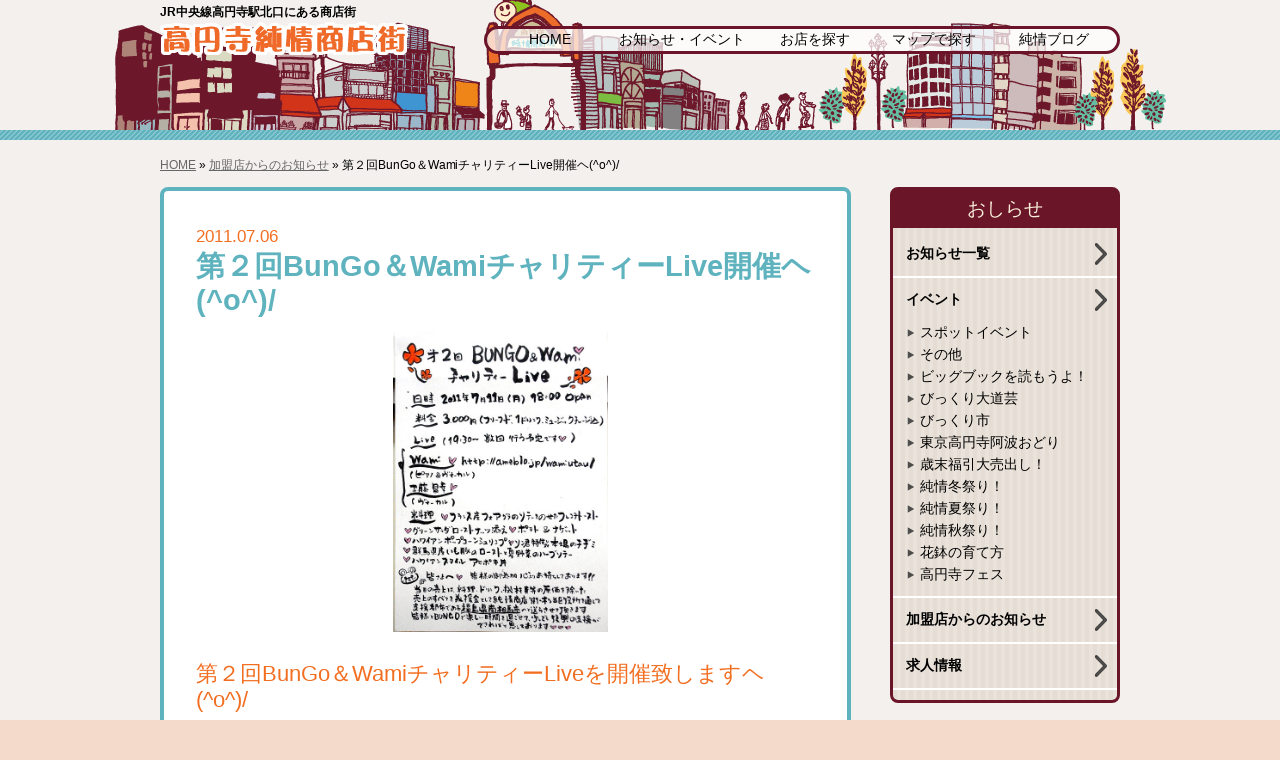

--- FILE ---
content_type: text/html; charset=UTF-8
request_url: https://www.kouenji.or.jp/store/199.html
body_size: 30089
content:
<!DOCTYPE html>
<html lang="ja">
<head>
<!-- Google tag (gtag.js) -->
<script async src="https://www.googletagmanager.com/gtag/js?id=G-53F2WEQY6J"></script>
<script>
  window.dataLayer = window.dataLayer || [];
  function gtag(){dataLayer.push(arguments);}
  gtag('js', new Date());

  gtag('config', 'G-53F2WEQY6J');
</script>
<meta charset="utf-8">
<title>第２回BunGo＆WamiチャリティーLive開催ヘ(^o^)/ ｜ 高円寺純情商店街</title>
<meta name="description" content="">
<meta name="keywords" content="">
<meta name="viewport" content="width=device-width, initial-scale=1.0, maximum-scale=1.0, user-scalable=0">
<meta http-equiv="X-UA-Compatible" content="IE=edge,chrome=1">
<link rel="stylesheet" href="/css/style.css">
<link rel="icon" type="image/vnd.microsoft.icon" href="/favicon.ico">
<link rel="shortcut icon" href="/favicon.ico">
<link rel="stylesheet" href="/css/page.css"><!-- <script type="text/javascript" src="/js/jquery.js"></script> -->
<script src="https://ajax.googleapis.com/ajax/libs/jquery/1.11.2/jquery.min.js"></script>
<script type="text/javascript" src="/js/other.js"></script>
<!--[if lt IE 9]>
<script src="/js/html5.js"></script>
<script src="/js/respond.min.js"></script>
<![endif]-->
<meta name='robots' content='max-image-preview:large' />
	<style>img:is([sizes="auto" i], [sizes^="auto," i]) { contain-intrinsic-size: 3000px 1500px }</style>
	<link rel='dns-prefetch' href='//static.addtoany.com' />
<script type="text/javascript">
/* <![CDATA[ */
window._wpemojiSettings = {"baseUrl":"https:\/\/s.w.org\/images\/core\/emoji\/15.0.3\/72x72\/","ext":".png","svgUrl":"https:\/\/s.w.org\/images\/core\/emoji\/15.0.3\/svg\/","svgExt":".svg","source":{"concatemoji":"https:\/\/www.kouenji.or.jp\/wp\/wp-includes\/js\/wp-emoji-release.min.js?ver=6.7.4"}};
/*! This file is auto-generated */
!function(i,n){var o,s,e;function c(e){try{var t={supportTests:e,timestamp:(new Date).valueOf()};sessionStorage.setItem(o,JSON.stringify(t))}catch(e){}}function p(e,t,n){e.clearRect(0,0,e.canvas.width,e.canvas.height),e.fillText(t,0,0);var t=new Uint32Array(e.getImageData(0,0,e.canvas.width,e.canvas.height).data),r=(e.clearRect(0,0,e.canvas.width,e.canvas.height),e.fillText(n,0,0),new Uint32Array(e.getImageData(0,0,e.canvas.width,e.canvas.height).data));return t.every(function(e,t){return e===r[t]})}function u(e,t,n){switch(t){case"flag":return n(e,"\ud83c\udff3\ufe0f\u200d\u26a7\ufe0f","\ud83c\udff3\ufe0f\u200b\u26a7\ufe0f")?!1:!n(e,"\ud83c\uddfa\ud83c\uddf3","\ud83c\uddfa\u200b\ud83c\uddf3")&&!n(e,"\ud83c\udff4\udb40\udc67\udb40\udc62\udb40\udc65\udb40\udc6e\udb40\udc67\udb40\udc7f","\ud83c\udff4\u200b\udb40\udc67\u200b\udb40\udc62\u200b\udb40\udc65\u200b\udb40\udc6e\u200b\udb40\udc67\u200b\udb40\udc7f");case"emoji":return!n(e,"\ud83d\udc26\u200d\u2b1b","\ud83d\udc26\u200b\u2b1b")}return!1}function f(e,t,n){var r="undefined"!=typeof WorkerGlobalScope&&self instanceof WorkerGlobalScope?new OffscreenCanvas(300,150):i.createElement("canvas"),a=r.getContext("2d",{willReadFrequently:!0}),o=(a.textBaseline="top",a.font="600 32px Arial",{});return e.forEach(function(e){o[e]=t(a,e,n)}),o}function t(e){var t=i.createElement("script");t.src=e,t.defer=!0,i.head.appendChild(t)}"undefined"!=typeof Promise&&(o="wpEmojiSettingsSupports",s=["flag","emoji"],n.supports={everything:!0,everythingExceptFlag:!0},e=new Promise(function(e){i.addEventListener("DOMContentLoaded",e,{once:!0})}),new Promise(function(t){var n=function(){try{var e=JSON.parse(sessionStorage.getItem(o));if("object"==typeof e&&"number"==typeof e.timestamp&&(new Date).valueOf()<e.timestamp+604800&&"object"==typeof e.supportTests)return e.supportTests}catch(e){}return null}();if(!n){if("undefined"!=typeof Worker&&"undefined"!=typeof OffscreenCanvas&&"undefined"!=typeof URL&&URL.createObjectURL&&"undefined"!=typeof Blob)try{var e="postMessage("+f.toString()+"("+[JSON.stringify(s),u.toString(),p.toString()].join(",")+"));",r=new Blob([e],{type:"text/javascript"}),a=new Worker(URL.createObjectURL(r),{name:"wpTestEmojiSupports"});return void(a.onmessage=function(e){c(n=e.data),a.terminate(),t(n)})}catch(e){}c(n=f(s,u,p))}t(n)}).then(function(e){for(var t in e)n.supports[t]=e[t],n.supports.everything=n.supports.everything&&n.supports[t],"flag"!==t&&(n.supports.everythingExceptFlag=n.supports.everythingExceptFlag&&n.supports[t]);n.supports.everythingExceptFlag=n.supports.everythingExceptFlag&&!n.supports.flag,n.DOMReady=!1,n.readyCallback=function(){n.DOMReady=!0}}).then(function(){return e}).then(function(){var e;n.supports.everything||(n.readyCallback(),(e=n.source||{}).concatemoji?t(e.concatemoji):e.wpemoji&&e.twemoji&&(t(e.twemoji),t(e.wpemoji)))}))}((window,document),window._wpemojiSettings);
/* ]]> */
</script>
<style id='wp-emoji-styles-inline-css' type='text/css'>

	img.wp-smiley, img.emoji {
		display: inline !important;
		border: none !important;
		box-shadow: none !important;
		height: 1em !important;
		width: 1em !important;
		margin: 0 0.07em !important;
		vertical-align: -0.1em !important;
		background: none !important;
		padding: 0 !important;
	}
</style>
<link rel='stylesheet' id='wp-block-library-css' href='https://www.kouenji.or.jp/wp/wp-includes/css/dist/block-library/style.min.css?ver=6.7.4' type='text/css' media='all' />
<style id='classic-theme-styles-inline-css' type='text/css'>
/*! This file is auto-generated */
.wp-block-button__link{color:#fff;background-color:#32373c;border-radius:9999px;box-shadow:none;text-decoration:none;padding:calc(.667em + 2px) calc(1.333em + 2px);font-size:1.125em}.wp-block-file__button{background:#32373c;color:#fff;text-decoration:none}
</style>
<style id='global-styles-inline-css' type='text/css'>
:root{--wp--preset--aspect-ratio--square: 1;--wp--preset--aspect-ratio--4-3: 4/3;--wp--preset--aspect-ratio--3-4: 3/4;--wp--preset--aspect-ratio--3-2: 3/2;--wp--preset--aspect-ratio--2-3: 2/3;--wp--preset--aspect-ratio--16-9: 16/9;--wp--preset--aspect-ratio--9-16: 9/16;--wp--preset--color--black: #000000;--wp--preset--color--cyan-bluish-gray: #abb8c3;--wp--preset--color--white: #ffffff;--wp--preset--color--pale-pink: #f78da7;--wp--preset--color--vivid-red: #cf2e2e;--wp--preset--color--luminous-vivid-orange: #ff6900;--wp--preset--color--luminous-vivid-amber: #fcb900;--wp--preset--color--light-green-cyan: #7bdcb5;--wp--preset--color--vivid-green-cyan: #00d084;--wp--preset--color--pale-cyan-blue: #8ed1fc;--wp--preset--color--vivid-cyan-blue: #0693e3;--wp--preset--color--vivid-purple: #9b51e0;--wp--preset--gradient--vivid-cyan-blue-to-vivid-purple: linear-gradient(135deg,rgba(6,147,227,1) 0%,rgb(155,81,224) 100%);--wp--preset--gradient--light-green-cyan-to-vivid-green-cyan: linear-gradient(135deg,rgb(122,220,180) 0%,rgb(0,208,130) 100%);--wp--preset--gradient--luminous-vivid-amber-to-luminous-vivid-orange: linear-gradient(135deg,rgba(252,185,0,1) 0%,rgba(255,105,0,1) 100%);--wp--preset--gradient--luminous-vivid-orange-to-vivid-red: linear-gradient(135deg,rgba(255,105,0,1) 0%,rgb(207,46,46) 100%);--wp--preset--gradient--very-light-gray-to-cyan-bluish-gray: linear-gradient(135deg,rgb(238,238,238) 0%,rgb(169,184,195) 100%);--wp--preset--gradient--cool-to-warm-spectrum: linear-gradient(135deg,rgb(74,234,220) 0%,rgb(151,120,209) 20%,rgb(207,42,186) 40%,rgb(238,44,130) 60%,rgb(251,105,98) 80%,rgb(254,248,76) 100%);--wp--preset--gradient--blush-light-purple: linear-gradient(135deg,rgb(255,206,236) 0%,rgb(152,150,240) 100%);--wp--preset--gradient--blush-bordeaux: linear-gradient(135deg,rgb(254,205,165) 0%,rgb(254,45,45) 50%,rgb(107,0,62) 100%);--wp--preset--gradient--luminous-dusk: linear-gradient(135deg,rgb(255,203,112) 0%,rgb(199,81,192) 50%,rgb(65,88,208) 100%);--wp--preset--gradient--pale-ocean: linear-gradient(135deg,rgb(255,245,203) 0%,rgb(182,227,212) 50%,rgb(51,167,181) 100%);--wp--preset--gradient--electric-grass: linear-gradient(135deg,rgb(202,248,128) 0%,rgb(113,206,126) 100%);--wp--preset--gradient--midnight: linear-gradient(135deg,rgb(2,3,129) 0%,rgb(40,116,252) 100%);--wp--preset--font-size--small: 13px;--wp--preset--font-size--medium: 20px;--wp--preset--font-size--large: 36px;--wp--preset--font-size--x-large: 42px;--wp--preset--spacing--20: 0.44rem;--wp--preset--spacing--30: 0.67rem;--wp--preset--spacing--40: 1rem;--wp--preset--spacing--50: 1.5rem;--wp--preset--spacing--60: 2.25rem;--wp--preset--spacing--70: 3.38rem;--wp--preset--spacing--80: 5.06rem;--wp--preset--shadow--natural: 6px 6px 9px rgba(0, 0, 0, 0.2);--wp--preset--shadow--deep: 12px 12px 50px rgba(0, 0, 0, 0.4);--wp--preset--shadow--sharp: 6px 6px 0px rgba(0, 0, 0, 0.2);--wp--preset--shadow--outlined: 6px 6px 0px -3px rgba(255, 255, 255, 1), 6px 6px rgba(0, 0, 0, 1);--wp--preset--shadow--crisp: 6px 6px 0px rgba(0, 0, 0, 1);}:where(.is-layout-flex){gap: 0.5em;}:where(.is-layout-grid){gap: 0.5em;}body .is-layout-flex{display: flex;}.is-layout-flex{flex-wrap: wrap;align-items: center;}.is-layout-flex > :is(*, div){margin: 0;}body .is-layout-grid{display: grid;}.is-layout-grid > :is(*, div){margin: 0;}:where(.wp-block-columns.is-layout-flex){gap: 2em;}:where(.wp-block-columns.is-layout-grid){gap: 2em;}:where(.wp-block-post-template.is-layout-flex){gap: 1.25em;}:where(.wp-block-post-template.is-layout-grid){gap: 1.25em;}.has-black-color{color: var(--wp--preset--color--black) !important;}.has-cyan-bluish-gray-color{color: var(--wp--preset--color--cyan-bluish-gray) !important;}.has-white-color{color: var(--wp--preset--color--white) !important;}.has-pale-pink-color{color: var(--wp--preset--color--pale-pink) !important;}.has-vivid-red-color{color: var(--wp--preset--color--vivid-red) !important;}.has-luminous-vivid-orange-color{color: var(--wp--preset--color--luminous-vivid-orange) !important;}.has-luminous-vivid-amber-color{color: var(--wp--preset--color--luminous-vivid-amber) !important;}.has-light-green-cyan-color{color: var(--wp--preset--color--light-green-cyan) !important;}.has-vivid-green-cyan-color{color: var(--wp--preset--color--vivid-green-cyan) !important;}.has-pale-cyan-blue-color{color: var(--wp--preset--color--pale-cyan-blue) !important;}.has-vivid-cyan-blue-color{color: var(--wp--preset--color--vivid-cyan-blue) !important;}.has-vivid-purple-color{color: var(--wp--preset--color--vivid-purple) !important;}.has-black-background-color{background-color: var(--wp--preset--color--black) !important;}.has-cyan-bluish-gray-background-color{background-color: var(--wp--preset--color--cyan-bluish-gray) !important;}.has-white-background-color{background-color: var(--wp--preset--color--white) !important;}.has-pale-pink-background-color{background-color: var(--wp--preset--color--pale-pink) !important;}.has-vivid-red-background-color{background-color: var(--wp--preset--color--vivid-red) !important;}.has-luminous-vivid-orange-background-color{background-color: var(--wp--preset--color--luminous-vivid-orange) !important;}.has-luminous-vivid-amber-background-color{background-color: var(--wp--preset--color--luminous-vivid-amber) !important;}.has-light-green-cyan-background-color{background-color: var(--wp--preset--color--light-green-cyan) !important;}.has-vivid-green-cyan-background-color{background-color: var(--wp--preset--color--vivid-green-cyan) !important;}.has-pale-cyan-blue-background-color{background-color: var(--wp--preset--color--pale-cyan-blue) !important;}.has-vivid-cyan-blue-background-color{background-color: var(--wp--preset--color--vivid-cyan-blue) !important;}.has-vivid-purple-background-color{background-color: var(--wp--preset--color--vivid-purple) !important;}.has-black-border-color{border-color: var(--wp--preset--color--black) !important;}.has-cyan-bluish-gray-border-color{border-color: var(--wp--preset--color--cyan-bluish-gray) !important;}.has-white-border-color{border-color: var(--wp--preset--color--white) !important;}.has-pale-pink-border-color{border-color: var(--wp--preset--color--pale-pink) !important;}.has-vivid-red-border-color{border-color: var(--wp--preset--color--vivid-red) !important;}.has-luminous-vivid-orange-border-color{border-color: var(--wp--preset--color--luminous-vivid-orange) !important;}.has-luminous-vivid-amber-border-color{border-color: var(--wp--preset--color--luminous-vivid-amber) !important;}.has-light-green-cyan-border-color{border-color: var(--wp--preset--color--light-green-cyan) !important;}.has-vivid-green-cyan-border-color{border-color: var(--wp--preset--color--vivid-green-cyan) !important;}.has-pale-cyan-blue-border-color{border-color: var(--wp--preset--color--pale-cyan-blue) !important;}.has-vivid-cyan-blue-border-color{border-color: var(--wp--preset--color--vivid-cyan-blue) !important;}.has-vivid-purple-border-color{border-color: var(--wp--preset--color--vivid-purple) !important;}.has-vivid-cyan-blue-to-vivid-purple-gradient-background{background: var(--wp--preset--gradient--vivid-cyan-blue-to-vivid-purple) !important;}.has-light-green-cyan-to-vivid-green-cyan-gradient-background{background: var(--wp--preset--gradient--light-green-cyan-to-vivid-green-cyan) !important;}.has-luminous-vivid-amber-to-luminous-vivid-orange-gradient-background{background: var(--wp--preset--gradient--luminous-vivid-amber-to-luminous-vivid-orange) !important;}.has-luminous-vivid-orange-to-vivid-red-gradient-background{background: var(--wp--preset--gradient--luminous-vivid-orange-to-vivid-red) !important;}.has-very-light-gray-to-cyan-bluish-gray-gradient-background{background: var(--wp--preset--gradient--very-light-gray-to-cyan-bluish-gray) !important;}.has-cool-to-warm-spectrum-gradient-background{background: var(--wp--preset--gradient--cool-to-warm-spectrum) !important;}.has-blush-light-purple-gradient-background{background: var(--wp--preset--gradient--blush-light-purple) !important;}.has-blush-bordeaux-gradient-background{background: var(--wp--preset--gradient--blush-bordeaux) !important;}.has-luminous-dusk-gradient-background{background: var(--wp--preset--gradient--luminous-dusk) !important;}.has-pale-ocean-gradient-background{background: var(--wp--preset--gradient--pale-ocean) !important;}.has-electric-grass-gradient-background{background: var(--wp--preset--gradient--electric-grass) !important;}.has-midnight-gradient-background{background: var(--wp--preset--gradient--midnight) !important;}.has-small-font-size{font-size: var(--wp--preset--font-size--small) !important;}.has-medium-font-size{font-size: var(--wp--preset--font-size--medium) !important;}.has-large-font-size{font-size: var(--wp--preset--font-size--large) !important;}.has-x-large-font-size{font-size: var(--wp--preset--font-size--x-large) !important;}
:where(.wp-block-post-template.is-layout-flex){gap: 1.25em;}:where(.wp-block-post-template.is-layout-grid){gap: 1.25em;}
:where(.wp-block-columns.is-layout-flex){gap: 2em;}:where(.wp-block-columns.is-layout-grid){gap: 2em;}
:root :where(.wp-block-pullquote){font-size: 1.5em;line-height: 1.6;}
</style>
<link rel='stylesheet' id='contact-form-7-css' href='https://www.kouenji.or.jp/wp/wp-content/plugins/contact-form-7/includes/css/styles.css?ver=6.0.1' type='text/css' media='all' />
<link rel='stylesheet' id='cf7msm_styles-css' href='https://www.kouenji.or.jp/wp/wp-content/plugins/contact-form-7-multi-step-module/resources/cf7msm.css?ver=4.4.1' type='text/css' media='all' />
<link rel='stylesheet' id='wp-pagenavi-css' href='https://www.kouenji.or.jp/wp/wp-content/plugins/wp-pagenavi/pagenavi-css.css?ver=2.70' type='text/css' media='all' />
<link rel='stylesheet' id='tablepress-default-css' href='https://www.kouenji.or.jp/wp/wp-content/plugins/tablepress/css/build/default.css?ver=2.1.5' type='text/css' media='all' />
<link rel='stylesheet' id='addtoany-css' href='https://www.kouenji.or.jp/wp/wp-content/plugins/add-to-any/addtoany.min.css?ver=1.16' type='text/css' media='all' />
<script type="text/javascript" id="addtoany-core-js-before">
/* <![CDATA[ */
window.a2a_config=window.a2a_config||{};a2a_config.callbacks=[];a2a_config.overlays=[];a2a_config.templates={};a2a_localize = {
	Share: "共有",
	Save: "ブックマーク",
	Subscribe: "購読",
	Email: "メール",
	Bookmark: "ブックマーク",
	ShowAll: "すべて表示する",
	ShowLess: "小さく表示する",
	FindServices: "サービスを探す",
	FindAnyServiceToAddTo: "追加するサービスを今すぐ探す",
	PoweredBy: "Powered by",
	ShareViaEmail: "メールでシェアする",
	SubscribeViaEmail: "メールで購読する",
	BookmarkInYourBrowser: "ブラウザにブックマーク",
	BookmarkInstructions: "このページをブックマークするには、 Ctrl+D または \u2318+D を押下。",
	AddToYourFavorites: "お気に入りに追加",
	SendFromWebOrProgram: "任意のメールアドレスまたはメールプログラムから送信",
	EmailProgram: "メールプログラム",
	More: "詳細&#8230;",
	ThanksForSharing: "共有ありがとうございます !",
	ThanksForFollowing: "フォローありがとうございます !"
};
/* ]]> */
</script>
<script type="text/javascript" defer src="https://static.addtoany.com/menu/page.js" id="addtoany-core-js"></script>
<script type="text/javascript" src="https://www.kouenji.or.jp/wp/wp-includes/js/jquery/jquery.min.js?ver=3.7.1" id="jquery-core-js"></script>
<script type="text/javascript" src="https://www.kouenji.or.jp/wp/wp-includes/js/jquery/jquery-migrate.min.js?ver=3.4.1" id="jquery-migrate-js"></script>
<script type="text/javascript" defer src="https://www.kouenji.or.jp/wp/wp-content/plugins/add-to-any/addtoany.min.js?ver=1.1" id="addtoany-jquery-js"></script>
<link rel="https://api.w.org/" href="https://www.kouenji.or.jp/wp-json/" /><link rel="alternate" title="JSON" type="application/json" href="https://www.kouenji.or.jp/wp-json/wp/v2/posts/199" /><link rel="alternate" title="oEmbed (JSON)" type="application/json+oembed" href="https://www.kouenji.or.jp/wp-json/oembed/1.0/embed?url=https%3A%2F%2Fwww.kouenji.or.jp%2Fstore%2F199.html" />
<link rel="alternate" title="oEmbed (XML)" type="text/xml+oembed" href="https://www.kouenji.or.jp/wp-json/oembed/1.0/embed?url=https%3A%2F%2Fwww.kouenji.or.jp%2Fstore%2F199.html&#038;format=xml" />
                <script>
                    var ajaxUrl = 'https://www.kouenji.or.jp/wp/wp-admin/admin-ajax.php';
                </script>
        <style>.simplemap img{max-width:none !important;padding:0 !important;margin:0 !important;}.staticmap,.staticmap img{max-width:100% !important;height:auto !important;}.simplemap .simplemap-content{display:none;}</style>
<script>var google_map_api_key = "AIzaSyDRRvFV3LTuMi5cjv8L7PR76BN_EiDFF0Y";</script><style>
<!--
	/* googlemapレイアウト崩れ修正 */
	.simplemap .gmnoprint img,
	.simplemap .gm-control-active.gm-fullscreen-control img {
		margin: 9px 11px 13px !important;
	}
-->
</style>
</head><body>
<div id="wrapper">
<div id="header">
<div class="headerbox">
<!-- ここからヘッダー -->
<div id="banner-wrapper">
<header id="htop" role="banner">
<h1>JR中央線高円寺駅北口にある商店街</h1>
<div id="banner-inner-wrapper">
<div id="banner-inner"><a href="https://www.kouenji.or.jp/">
<hgroup id="title"><img src="/images/logo.png" alt="高円寺純情商店街" name="logo" id="logo" title="Responsive Bar" /></hgroup>
<nav id="menu-nav">
<div id="menu-button">
<div id="menu-button-inner"></div>
</div>
</nav>
</div></a>
</div>
<nav id="gmenu">
<ul>
<li><a href="https://www.kouenji.or.jp/">HOME</a></li>
<li class="li20"><a href="https://www.kouenji.or.jp/information/">お知らせ・イベント</a></li>
<li><a href="https://www.kouenji.or.jp/shop/">お店を探す</a></li>
<li><a href="https://www.kouenji.or.jp/map/">マップで探す</a></li>
<li><a href="https://www.kouenji.or.jp/blog/">純情ブログ</a></li>
</ul>
</nav>
</header></div></div></div><!-- ここまでヘッダー -->

<!-- ここからコンテンツ -->
<div id="contents">

<aside id="pan">
<p><a href="https://www.kouenji.or.jp">HOME</a>&nbsp;&raquo;&nbsp;<a href="https://www.kouenji.or.jp/store/">加盟店からのお知らせ</a> &raquo; 第２回BunGo＆WamiチャリティーLive開催ヘ(^o^)/</p>
</aside>

<div id="contentsbox">
<div id="main">
<!-- 店舗情報 -->

<section id="mainbox">
<div id="blogbox">
<h1 class="h1blog"><span>2011.07.06</span><br />第２回BunGo＆WamiチャリティーLive開催ヘ(^o^)/</h1>
<link rel="stylesheet" href="/css/magnific-popup.css">
<script type="text/javascript" src="/js/jquery.magnific-popup.min.js"></script>
<script>
	$(function(){
		$('.img-popup').magnificPopup({
			delegate: 'a', 
			type: 'image'
		});
	});
</script>
<section id="photobox">
<div class="photobox3 img-popup"><a href="https://www.kouenji.or.jp/wp/wp-content/uploads/2011/07/20110706-2011-7bungo.jpg" data-gall="gall2"><img width="215" height="300" src="https://www.kouenji.or.jp/wp/wp-content/uploads/2011/07/20110706-2011-7bungo.jpg" class="attachment-400x300 size-400x300 wp-post-image" alt="BunGo＆Wami" decoding="async" fetchpriority="high" srcset="https://www.kouenji.or.jp/wp/wp-content/uploads/2011/07/20110706-2011-7bungo.jpg 500w, https://www.kouenji.or.jp/wp/wp-content/uploads/2011/07/20110706-2011-7bungo-214x300.jpg 214w" sizes="(max-width: 215px) 100vw, 215px" /></a></div>
</section>
<div class="blogtext">
<h2>第２回BunGo＆WamiチャリティーLiveを開催致しますヘ(^o^)/</h2>
<p>日時：７月１１日（月）18:00オープン<br />
会費：3,000円（フリーフード・１ドリンク・ミュージックチャージ込）<br />
場所：刺身＆グリル　ブンゴ</p>
<ul>
<li>★Wami・Liveは19:30〜数回行う予定です</li>
<li>Ｗａｍｉ（ピアノ＆ボーカル）</li>
<li>工藤昌幸（ボーカル）</li>
</ul>
<p>料理♡フランス産フォアグラのソテーをのせたフレンチトースト♡グリーンサラダローストナッツ添え♡ポテト＆ナゲット♡ハワイアンポップコーンシュリンプ♡ソン君特製本場のチヂミ♡群馬県産いも豚のローストと夏野菜のハーブソテー♡ハワイアンスタイルアヒコキ丼</p>
<p>皆さまへ♡お料理とお飲み物の材料費等の原価を除いた売上のすべてを義援金として純情商店街・杉並区役所を通して支援都市である福島県南相馬市に寄付させて頂きます<br />
ご不明な点は「まこと宛」TEL:03-3337-1066にお問い合わせ下さい。</p>
</div>
<div class="footernav"><a href="https://www.kouenji.or.jp/store/198.html" rel="prev">前の記事</a>｜<a href="https://www.kouenji.or.jp/store/200.html" rel="next">次の記事</a></div>
</div>
</section>

<!-- 親エンド -->

<!-- ソーシャルBT -->
<aside id="socialbt"><div id="socialbtbox"><div class="a2a_kit a2a_kit_size_20 addtoany_list" data-a2a-url="https://www.kouenji.or.jp/store/199.html" data-a2a-title="第２回BunGo＆WamiチャリティーLive開催ヘ(^o^)/"><a class="a2a_button_x" href="https://www.addtoany.com/add_to/x?linkurl=https%3A%2F%2Fwww.kouenji.or.jp%2Fstore%2F199.html&amp;linkname=%E7%AC%AC%EF%BC%92%E5%9B%9EBunGo%EF%BC%86Wami%E3%83%81%E3%83%A3%E3%83%AA%E3%83%86%E3%82%A3%E3%83%BCLive%E9%96%8B%E5%82%AC%E3%83%98%28%5Eo%5E%29%2F" title="X" rel="nofollow noopener" target="_blank"></a><a class="a2a_button_facebook" href="https://www.addtoany.com/add_to/facebook?linkurl=https%3A%2F%2Fwww.kouenji.or.jp%2Fstore%2F199.html&amp;linkname=%E7%AC%AC%EF%BC%92%E5%9B%9EBunGo%EF%BC%86Wami%E3%83%81%E3%83%A3%E3%83%AA%E3%83%86%E3%82%A3%E3%83%BCLive%E9%96%8B%E5%82%AC%E3%83%98%28%5Eo%5E%29%2F" title="Facebook" rel="nofollow noopener" target="_blank"></a><a class="a2a_button_hatena" href="https://www.addtoany.com/add_to/hatena?linkurl=https%3A%2F%2Fwww.kouenji.or.jp%2Fstore%2F199.html&amp;linkname=%E7%AC%AC%EF%BC%92%E5%9B%9EBunGo%EF%BC%86Wami%E3%83%81%E3%83%A3%E3%83%AA%E3%83%86%E3%82%A3%E3%83%BCLive%E9%96%8B%E5%82%AC%E3%83%98%28%5Eo%5E%29%2F" title="Hatena" rel="nofollow noopener" target="_blank"></a><a class="a2a_button_line" href="https://www.addtoany.com/add_to/line?linkurl=https%3A%2F%2Fwww.kouenji.or.jp%2Fstore%2F199.html&amp;linkname=%E7%AC%AC%EF%BC%92%E5%9B%9EBunGo%EF%BC%86Wami%E3%83%81%E3%83%A3%E3%83%AA%E3%83%86%E3%82%A3%E3%83%BCLive%E9%96%8B%E5%82%AC%E3%83%98%28%5Eo%5E%29%2F" title="Line" rel="nofollow noopener" target="_blank"></a></div></div></aside>
</div><!-- ここまでmain -->

<div id="right">
<!-- 上記以外 -->
<nav id="rightmenu2">
<p>おしらせ</p>
<ul>
<li><a href="/information/">お知らせ一覧</a></li>
<li><a href="/event/">イベント</a><ul>
	<li class="cat-item cat-item-16"><a href="https://www.kouenji.or.jp/event/spot/">スポットイベント</a>
</li>
	<li class="cat-item cat-item-11"><a href="https://www.kouenji.or.jp/event/other/">その他</a>
</li>
	<li class="cat-item cat-item-14"><a href="https://www.kouenji.or.jp/event/bigbook/">ビッグブックを読もうよ！</a>
</li>
	<li class="cat-item cat-item-15"><a href="https://www.kouenji.or.jp/event/daidogei/">びっくり大道芸</a>
</li>
	<li class="cat-item cat-item-12"><a href="https://www.kouenji.or.jp/event/bikkuriichi/">びっくり市</a>
</li>
	<li class="cat-item cat-item-18"><a href="https://www.kouenji.or.jp/event/awaodori-information/">東京高円寺阿波おどり</a>
</li>
	<li class="cat-item cat-item-10"><a href="https://www.kouenji.or.jp/event/sale/">歳末福引大売出し！</a>
</li>
	<li class="cat-item cat-item-87"><a href="https://www.kouenji.or.jp/event/fuyumatsuri/">純情冬祭り！</a>
</li>
	<li class="cat-item cat-item-9"><a href="https://www.kouenji.or.jp/event/natsumatsuri/">純情夏祭り！</a>
</li>
	<li class="cat-item cat-item-85"><a href="https://www.kouenji.or.jp/event/akimatsuri/">純情秋祭り！</a>
</li>
	<li class="cat-item cat-item-13"><a href="https://www.kouenji.or.jp/event/flower/">花鉢の育て方</a>
</li>
	<li class="cat-item cat-item-17"><a href="https://www.kouenji.or.jp/event/koenjifes/">高円寺フェス</a>
</li>
</ul></li>
<li><a href="/store/">加盟店からのお知らせ</a></li>
<li><a href="/job/">求人情報</a></li>
</ul>
</nav></div><!-- ここまで右メニュー -->
</div><!-- ここまでcontentsbox -->
</div>
<div id="ptop"><a href="#top">TOP</a></div>
</div><!-- wrapper end -->
<!-- ここからフッター -->
<div id="footer">
<footer id="footerbox">
<nav id="fmenu">
<ul>
<li><a href="https://www.kouenji.or.jp/list/">年間イベント一覧</a></li>
<li><a href="https://www.kouenji.or.jp/job/">求人情報</a></li>
<li><a href="https://www.kouenji.or.jp/link/">純情商店街リンク</a></li>
<li><a href="https://www.kouenji.or.jp/insurance/">各種保険のご相談</a></li>
<li><a href="https://www.kouenji.or.jp/contact/">お問い合わせ</a></li>
<li><a href="https://www.kouenji.or.jp/site.html">サイトマップ</a></li>
</ul>
</nav>
<p>&copy; 高円寺純情商店街　高円寺銀座商店会協同組合<br>
〒166-0002 東京都杉並区高円寺北2-7-13 <br>
TEL 03-3337-2000</p>
</footer>
</div>
<script type="text/javascript" src="https://www.kouenji.or.jp/wp/wp-includes/js/dist/hooks.min.js?ver=4d63a3d491d11ffd8ac6" id="wp-hooks-js"></script>
<script type="text/javascript" src="https://www.kouenji.or.jp/wp/wp-includes/js/dist/i18n.min.js?ver=5e580eb46a90c2b997e6" id="wp-i18n-js"></script>
<script type="text/javascript" id="wp-i18n-js-after">
/* <![CDATA[ */
wp.i18n.setLocaleData( { 'text direction\u0004ltr': [ 'ltr' ] } );
/* ]]> */
</script>
<script type="text/javascript" src="https://www.kouenji.or.jp/wp/wp-content/plugins/contact-form-7/includes/swv/js/index.js?ver=6.0.1" id="swv-js"></script>
<script type="text/javascript" id="contact-form-7-js-translations">
/* <![CDATA[ */
( function( domain, translations ) {
	var localeData = translations.locale_data[ domain ] || translations.locale_data.messages;
	localeData[""].domain = domain;
	wp.i18n.setLocaleData( localeData, domain );
} )( "contact-form-7", {"translation-revision-date":"2024-11-05 02:21:01+0000","generator":"GlotPress\/4.0.1","domain":"messages","locale_data":{"messages":{"":{"domain":"messages","plural-forms":"nplurals=1; plural=0;","lang":"ja_JP"},"This contact form is placed in the wrong place.":["\u3053\u306e\u30b3\u30f3\u30bf\u30af\u30c8\u30d5\u30a9\u30fc\u30e0\u306f\u9593\u9055\u3063\u305f\u4f4d\u7f6e\u306b\u7f6e\u304b\u308c\u3066\u3044\u307e\u3059\u3002"],"Error:":["\u30a8\u30e9\u30fc:"]}},"comment":{"reference":"includes\/js\/index.js"}} );
/* ]]> */
</script>
<script type="text/javascript" id="contact-form-7-js-before">
/* <![CDATA[ */
var wpcf7 = {
    "api": {
        "root": "https:\/\/www.kouenji.or.jp\/wp-json\/",
        "namespace": "contact-form-7\/v1"
    }
};
/* ]]> */
</script>
<script type="text/javascript" src="https://www.kouenji.or.jp/wp/wp-content/plugins/contact-form-7/includes/js/index.js?ver=6.0.1" id="contact-form-7-js"></script>
<script type="text/javascript" id="cf7msm-js-extra">
/* <![CDATA[ */
var cf7msm_posted_data = [];
/* ]]> */
</script>
<script type="text/javascript" src="https://www.kouenji.or.jp/wp/wp-content/plugins/contact-form-7-multi-step-module/resources/cf7msm.min.js?ver=4.4.1" id="cf7msm-js"></script>
<script type="text/javascript" id="disqus_count-js-extra">
/* <![CDATA[ */
var countVars = {"disqusShortname":"junjo"};
/* ]]> */
</script>
<script type="text/javascript" src="https://www.kouenji.or.jp/wp/wp-content/plugins/disqus-comment-system/public/js/comment_count.js?ver=3.0.23" id="disqus_count-js"></script>
<script type="text/javascript" id="disqus_embed-js-extra">
/* <![CDATA[ */
var embedVars = {"disqusConfig":{"integration":"wordpress 3.0.23"},"disqusIdentifier":"199 http:\/\/115.146.53.77\/?p=199","disqusShortname":"junjo","disqusTitle":"\u7b2c\uff12\u56deBunGo\uff06Wami\u30c1\u30e3\u30ea\u30c6\u30a3\u30fcLive\u958b\u50ac\u30d8(^o^)\/","disqusUrl":"https:\/\/www.kouenji.or.jp\/store\/199.html","postId":"199"};
/* ]]> */
</script>
<script type="text/javascript" src="https://www.kouenji.or.jp/wp/wp-content/plugins/disqus-comment-system/public/js/comment_embed.js?ver=3.0.23" id="disqus_embed-js"></script>
<!-- new -->
</body>
</html>

--- FILE ---
content_type: text/css
request_url: https://www.kouenji.or.jp/css/style.css
body_size: 15817
content:
@charset "utf-8";

/*! normalize.css v3.0.0 | MIT License | git.io/normalize */

/**
 * 1. Set default font family to sans-serif.
 * 2. Prevent iOS text size adjust after orientation change, without disabling
 *    user zoom.
 */

html {
  font-family: sans-serif; /* 1 */
  -ms-text-size-adjust: 100%; /* 2 */
  -webkit-text-size-adjust: 100%; /* 2 */
}

/**
 * Remove default margin.
 */

body {
  margin: 0;
}

/* HTML5 display definitions
   ========================================================================== */

/**
 * Correct `block` display not defined in IE 8/9.
 */

article,
aside,
details,
figcaption,
figure,
footer,
header,
hgroup,
main,
nav,
section,
summary {
  display: block;
}

/**
 * 1. Correct `inline-block` display not defined in IE 8/9.
 * 2. Normalize vertical alignment of `progress` in Chrome, Firefox, and Opera.
 */

audio,
canvas,
progress,
video {
  display: inline-block; /* 1 */
  vertical-align: baseline; /* 2 */
}

/**
 * Prevent modern browsers from displaying `audio` without controls.
 * Remove excess height in iOS 5 devices.
 */

audio:not([controls]) {
  display: none;
  height: 0;
}

/**
 * Address `[hidden]` styling not present in IE 8/9.
 * Hide the `template` element in IE, Safari, and Firefox < 22.
 */

[hidden],
template {
  display: none;
}

/* Links
   ========================================================================== */

/**
 * Remove the gray background color from active links in IE 10.
 */

a {
  background: transparent;
}

/**
 * Improve readability when focused and also mouse hovered in all browsers.
 */

a:active,
a:hover {
  outline: 0;
}

/* Text-level semantics
   ========================================================================== */

/**
 * Address styling not present in IE 8/9, Safari 5, and Chrome.
 */

abbr[title] {
  border-bottom: 1px dotted;
}

/**
 * Address style set to `bolder` in Firefox 4+, Safari 5, and Chrome.
 */

b,
strong {
  font-weight: bold;
}

/**
 * Address styling not present in Safari 5 and Chrome.
 */

dfn {
  font-style: italic;
}

/**
 * Address variable `h1` font-size and margin within `section` and `article`
 * contexts in Firefox 4+, Safari 5, and Chrome.
 */

h1 {
  font-size: 2em;
  margin: 0.67em 0;
}

/**
 * Address styling not present in IE 8/9.
 */

mark {
  background: #ff0;
  color: #000;
}

/**
 * Address inconsistent and variable font size in all browsers.
 */

small {
  font-size: 80%;
}

/**
 * Prevent `sub` and `sup` affecting `line-height` in all browsers.
 */

sub,
sup {
  font-size: 75%;
  line-height: 0;
  position: relative;
  vertical-align: baseline;
}

sup {
  top: -0.5em;
}

sub {
  bottom: -0.25em;
}

/* Embedded content
   ========================================================================== */

/**
 * Remove border when inside `a` element in IE 8/9.
 */

img {
  border: 0;
}

/**
 * Correct overflow displayed oddly in IE 9.
 */

svg:not(:root) {
  overflow: hidden;
}

/* Grouping content
   ========================================================================== */

/**
 * Address margin not present in IE 8/9 and Safari 5.
 */

figure {
  margin: 1em 40px;
}

/**
 * Address differences between Firefox and other browsers.
 */

hr {
  -moz-box-sizing: content-box;
  box-sizing: content-box;
  height: 0;
}

/**
 * Contain overflow in all browsers.
 */

pre {
  overflow: auto;
}

/**
 * Address odd `em`-unit font size rendering in all browsers.
 */

code,
kbd,
pre,
samp {
  font-family: monospace, monospace;
  font-size: 1em;
}

/* Forms
   ========================================================================== */

/**
 * Known limitation: by default, Chrome and Safari on OS X allow very limited
 * styling of `select`, unless a `border` property is set.
 */

/**
 * 1. Correct color not being inherited.
 *    Known issue: affects color of disabled elements.
 * 2. Correct font properties not being inherited.
 * 3. Address margins set differently in Firefox 4+, Safari 5, and Chrome.
 */

button,
input,
optgroup,
select,
textarea {
  color: inherit; /* 1 */
  font: inherit; /* 2 */
  margin: 0; /* 3 */
}

/**
 * Address `overflow` set to `hidden` in IE 8/9/10.
 */

button {
  overflow: visible;
}

/**
 * Address inconsistent `text-transform` inheritance for `button` and `select`.
 * All other form control elements do not inherit `text-transform` values.
 * Correct `button` style inheritance in Firefox, IE 8+, and Opera
 * Correct `select` style inheritance in Firefox.
 */

button,
select {
  text-transform: none;
}

/**
 * 1. Avoid the WebKit bug in Android 4.0.* where (2) destroys native `audio`
 *    and `video` controls.
 * 2. Correct inability to style clickable `input` types in iOS.
 * 3. Improve usability and consistency of cursor style between image-type
 *    `input` and others.
 */

button,
html input[type="button"], /* 1 */
input[type="reset"],
input[type="submit"] {
  -webkit-appearance: button; /* 2 */
  cursor: pointer; /* 3 */
}

/**
 * Re-set default cursor for disabled elements.
 */

button[disabled],
html input[disabled] {
  cursor: default;
}

/**
 * Remove inner padding and border in Firefox 4+.
 */

button::-moz-focus-inner,
input::-moz-focus-inner {
  border: 0;
  padding: 0;
}

/**
 * Address Firefox 4+ setting `line-height` on `input` using `!important` in
 * the UA stylesheet.
 */

input {
  line-height: normal;
}

/**
 * It's recommended that you don't attempt to style these elements.
 * Firefox's implementation doesn't respect box-sizing, padding, or width.
 *
 * 1. Address box sizing set to `content-box` in IE 8/9/10.
 * 2. Remove excess padding in IE 8/9/10.
 */

input[type="checkbox"],
input[type="radio"] {
  box-sizing: border-box; /* 1 */
  padding: 0; /* 2 */
}

/**
 * Fix the cursor style for Chrome's increment/decrement buttons. For certain
 * `font-size` values of the `input`, it causes the cursor style of the
 * decrement button to change from `default` to `text`.
 */

input[type="number"]::-webkit-inner-spin-button,
input[type="number"]::-webkit-outer-spin-button {
  height: auto;
}

/**
 * 1. Address `appearance` set to `searchfield` in Safari 5 and Chrome.
 * 2. Address `box-sizing` set to `border-box` in Safari 5 and Chrome
 *    (include `-moz` to future-proof).
 */

input[type="search"] {
  -webkit-appearance: textfield; /* 1 */
  -moz-box-sizing: content-box;
  -webkit-box-sizing: content-box; /* 2 */
  box-sizing: content-box;
}

/**
 * Remove inner padding and search cancel button in Safari and Chrome on OS X.
 * Safari (but not Chrome) clips the cancel button when the search input has
 * padding (and `textfield` appearance).
 */

input[type="search"]::-webkit-search-cancel-button,
input[type="search"]::-webkit-search-decoration {
  -webkit-appearance: none;
}

/**
 * Define consistent border, margin, and padding.
 */

fieldset {
  border: 1px solid #c0c0c0;
  margin: 0 2px;
  padding: 0.35em 0.625em 0.75em;
}

/**
 * 1. Correct `color` not being inherited in IE 8/9.
 * 2. Remove padding so people aren't caught out if they zero out fieldsets.
 */

legend {
  border: 0; /* 1 */
  padding: 0; /* 2 */
}

/**
 * Remove default vertical scrollbar in IE 8/9.
 */

textarea {
  overflow: auto;
}

/**
 * Don't inherit the `font-weight` (applied by a rule above).
 * NOTE: the default cannot safely be changed in Chrome and Safari on OS X.
 */

optgroup {
  font-weight: bold;
}

/* Tables
   ========================================================================== */

/**
 * Remove most spacing between table cells.
 */

table {
  border-collapse: collapse;
  border-spacing: 0;
}

h1,h2,h3,h4,h5.h6 {
margin:0;
padding:0;
}

p {
margin:0 0 1em 0;
}

td,
th {
margin:0;
padding:0;
}

dl,dd,dt {
margin:0;
padding:0;
}

ul,li {
list-style-type:none;
margin:0;
padding:0;
}

a {
color:#5FB3BE;
}

a:hover {
text-decoration:none;
}

.clear {clear:both;}

.clearfix:after {
content:".";
display:block;
height:0;
clear: both;
visibility:hidden;
}

.clearfix {display:inline-block;}

/* Hides from IE-mac ￥*/
* html .clearfix {height:1%; }
.clearfix {display:block;}
/* End hide from IE-mac */


/* ここから共通の設定
   ========================================================================== */
   
body {
font-family: 'ヒラギノ角ゴ Pro W3', 'Hiragino Kaku Gothic Pro', 'メイリオ', 'Meiryo', 'ＭＳ Ｐゴシック','MS P Gothic', sans-serif;
color: #333333;
background-color:#F3DACA;
font-size:16px;
line-height:1.6;
letter-spacing:-0.001em;
-webkit-text-size-adjust: 100%;
text-align:center;
}

img {
max-width:100%;
height:auto;
}

.ie8 img {
	width:auto;
}

#wrapper {
width:100%;
background-color:#F3F0ED;
padding:0 0 20px 0;
}


/* フッター ----------------------- */

#footer {
clear:both;
width:100%;
margin:0 auto;
background-image:url(../images/fbg.jpg);
background-repeat:repeat-x;
background-position:0 0;
}

#footerbox {
width:960px;
max-width: 1200px;
margin:0 auto;
text-align:left;
}

@media screen and (min-width: 1200px) {
	#footerbox {
	width:960px;
	max-width: 1200px;
	margin:0 auto;
	text-align:left;
    }
}

@media screen and (max-width: 640px) {
	#footerbox {
	width:96%;
	margin:0 auto;
	text-align:left;
	min-width:320px;
    }
}

#fmenu {
padding:20px 0 0 0;
border-bottom:1px solid #F26D20;
}

#fmenu ul {
padding:0 0 10px 0;
overflow:hidden;
}

#fmenu ul li {
float:left;
font-size:0.86em;
margin:0 2em 0 0;
}

#fmenu ul li a {
color:#333;
text-decoration:none;
}

#fmenu ul li a:hover {
text-decoration:underline;
}

#footerbox p {
clear:both;
font-size:0.86em;
}


@media screen and (max-width: 640px) {
	#fmenu {
	padding:20px 0 0 0;
	border-bottom:none;
	}
	#fmenu ul {
	padding:0;
	overflow:hidden;
	border-top:1px solid #333;
	border-left:1px solid #333;
	} 
	#fmenu ul li {
	float:left;
	width:49.5%;
	text-align:center;
	margin:0;
	border-bottom:1px solid #333;
	border-right:1px solid #333;
    }
	#fmenu ul li a {
	display:block;
	color:#333;
	padding:6px 0;
	text-decoration:none;
	background-color:#F9EDE6;
	} 
	#footerbox p {
	line-height:1.4;
	}
}


/*-- ここからGmenu --------------------------- */

#banner-wrapper {
padding: 1px 0;
}

#banner-inner-wrapper {
    display: table;
    width: 96%;
    margin: 0.375em auto; /* 6/16 = 0.375em; */
    position: relative;
    z-index: 25;
}
#banner-inner {
    display: table-row;
}

#title {
    display: table-cell;
	text-align:left;
}
#logo {
    max-width: 100%;
    vertical-align: middle;
}
#menu-nav {
    display: table-cell;
    vertical-align: bottom;
    text-align: right;
}

#menu-button {
    vertical-align: bottom;
    float: right;
    
    padding: .375em; /* 6/16 = 0.375em */
    margin: 0 .375em 0 2em;
    
    opacity: .7;
    cursor: pointer;
 
    -moz-transition: all .2s linear;
    -webkit-transition: all .2s linear;
    -ms-transition: all .2s linear;
    -o-transition: all .2s linear;
    transition: all .2s linear;
    
    -moz-border-radius: 2px;
    -webkit-border-radius: 2px;
    -ms-border-radius: 2px;
    -o-border-radius: 2px;
    border-radius: 2px;
    
    -moz-box-shadow: 0 1px 1px rgba(0, 0, 0, .2);
    -webkit-box-shadow: 0 1px 1px rgba(0, 0, 0, .2);
    -ms-box-shadow: 0 1px 1px rgba(0, 0, 0, .2);
    -o-box-shadow: 0 1px 1px rgba(0, 0, 0, .2);
    box-shadow: 0 1px 1px rgba(0, 0, 0, .2);
    
    background-color: #4D8EBC;
    background-image: -moz-linear-gradient(top,rgba(100, 152, 190, .5),rgba(30, 82, 120, .5));
    background-image: -webkit-linear-gradient(top,rgba(100, 152, 190, .5),rgba(30, 82, 120, .5));
    background-image: linear-gradient(top,rgba(100, 152, 190, .5),rgba(30, 82, 120, .5));
    background-image: -ms-linear-gradient(top,rgba(100, 152, 190, .5),rgba(30, 82, 120, .5));
    background-image: -o-linear-gradient(top,rgba(100, 152, 190, .5),rgba(30, 82, 120, .5));
    background-position: left bottom;
    background-repeat: repeat-x;
}
#menu-button.selected,
#menu-button:active {
    opacity: 1;
    
    -moz-box-shadow: 0 1px 1px rgba(120, 120, 120, .2);
    -webkit-box-shadow: 0 1px 1px rgba(120, 120, 120, .2);
    -ms-box-shadow: 0 1px 1px rgba(120, 120, 120, .2);
    -o-box-shadow: 0 1px 1px rgba(120, 120, 120, .2);
    box-shadow: 0 1px  1px rgba(120, 120, 120, .2);
    
    background-color: #2E6288;
    background-image: -moz-linear-gradient(top,rgba(25, 68, 99, .5),rgba(30, 82, 120, .5));
    background-image: -webkit-linear-gradient(top,rgba(25, 68, 99, .5),rgba(30, 82, 120, .5));
    background-image: linear-gradient(top,rgba(25, 68, 99, .5),rgba(30, 82, 120, .5));
    background-image: -ms-linear-gradient(top,rgba(25, 68, 99, .5),rgba(30, 82, 120, .5));
    background-image: -o-linear-gradient(top,rgba(25, 68, 99, .5),rgba(30, 82, 120, .5));
    
    margin-bottom: -.375em; /* 6/16 = .375em */
}
#menu-button-inner {
    background: transparent url(../images/menu-bg.png) no-repeat 0 0;
    width: 64px;
    height: 40px;
}
#gmenu {
    clear: both;
    display: none;
    position: absolute;
    width: 100%;
z-index:20;
}

#gmenu ul {
overflow: hidden;
background-image:url(../images/gmenu-bg2.png);
}

#gmenu li {
float: left;
width: 50%;
font-size:0.86em;
}

#gmenu a {
color: #FFF;
padding:20px 0;
    white-space: nowrap;
    text-decoration: none;
    display: block;
}
#gmenu a:hover,
#gmenu a:active {
color: #245578;
}

/*-  MEDIA QUERIES
 ----------------------------------------------------------------------*/
/* Disable ios/winmob font size changes */
@media screen and (max-device-width: 640px) {
    html {
        -ms-text-size-adjust: none;
        -webkit-text-size-adjust: none;
    }
}

@media screen and (min-width: 640px) {
    #banner-inner-wrapper,
    #banner-inner,
    #title,
    #menu-nav {
        display: block;
    }
	#title {
	margin:0 60px 0 0;
	}

    #banner-inner-wrapper {
        width: auto;
        margin: 0;
    }
    #banner-inner-wrapper {
        float: left;
        margin-right: 1em; /* 16/16 = 1em; */
    }
    #gmenu {
        position: relative;
        width: auto;
        clear: none;
        box-shadow: none;
        background-color: transparent;
		width: 100%;
    }
   #gmenu ul {
   margin:4px 0 0 0;
   border:3px solid #6B1329;
   border-radius:18px;
   -ms-border-radius:18px;
   -moz-border-radius:18px;
   -webkit-border-radius:18px;
   -o-border-radius:18px;
   background-image:url(../images/gmenu_bg.png);
   }

   #gmenu li {
        text-align: center;
        margin-left: 1%;
        width: 18%;
    }
    #gmenu li.li20 { width:22%;}
	
    #gmenu a {
		color:#000;
        box-shadow: none;
        padding: 0;
    }
	#gmenu a:hover,
   #gmenu a:active {
   color: #F60;
   }
}

/* ソーシャルボタン ----------------------- */

#socialbt {
padding:30px 0;
margin:10px auto;
text-align:center;
background-image:url(../images/sbt_bg.jpg);
background-repeat:no-repeat;
background-position:center top;
}

#socialbtbox {
width:360px;
margin:0 auto;
}

#socialbtbox iframe {
	margin: 0 !important;
}
.fb_iframe_widget > span {
  vertical-align: baseline !important;
}
@media screen and (max-width: 640px) {
	#socialbt {
	width:96%;
	min-width:320px;
	height:auto;
	margin:10px auto;
	padding:10px 0;
	background-image:url(../images/sbt_bg2.jpg);
	background-repeat:repeat;
	border-radius:6px;
	-ms-border-radius:6px;
	-moz-border-radius:6px;
	-webkit-border-radius:6px;
	-o-border-radius:6px;
	text-align:center;
	}
	#socialbtbox {
	width:310px;
	margin:0 auto;
	}
}


/* ページトップ --------------------- */

#ptop {
width:30px;
height:30px;
text-align:center;
font-size:12px;
color:#FFF;
position:fixed;
padding:10px 4px 0 4px;
bottom:15px;
right:20px;
text-decoration:none;
border-radius:5px;
-ms-border-radius:5px;
-moz-border-radius:5px;
-webkit-border-radius:5px;
-o-border-radius:5px;
background-color:#6B1329;
}

#ptop a {
color:#FFF;
text-decoration:none;
}


#ptop:hover{
background:#CCC;
}



--- FILE ---
content_type: text/css
request_url: https://www.kouenji.or.jp/css/page.css
body_size: 21211
content:
@charset "utf-8";


/* トップ用ヘッダー */

#header {
margin:0 0 1em 0;
background-image:url(../images/topbg_p.png);
background-position:center -4px;
background-repeat:no-repeat;
}

.headerbox {
height:140px;
background-image:url(../images/hbg.jpg);
background-repeat:repeat-x;
background-position:bottom;
}

#htop {
overflow:hidden;
width:960px;
max-width: 1200px;
margin:0 auto 1em auto;
}

#htop h1 {
font-size:12px;
color:#000;
margin:2px 0 0 0;
text-align:left;
}

@media screen and (min-width: 1200px) {
	#htop {
	width:960px;
	max-width: 1200px;
	margin:0 auto;
    }
}

@media screen and (max-width: 640px) {
	#htop {
	width:100%;
	margin:0 auto;
	min-width:320px;
    }
}

/* ここからコンテンツ ------------ */

#contents {
clear:both;
width:960px;
max-width: 1200px;
margin:0 auto;
overflow:hidden;
}

@media screen and (min-width: 1200px) {
	#contents {
	width:960px;
	max-width: 1200px;
	margin:0 auto;
    }
}

@media screen and (max-width: 640px) {
	#contents {
	width:100%;
	margin:0 auto;
	min-width:320px;
    }
}


/* パンくず -------------------- */

#pan {
font-size:0.76em;
text-align:left;
color:#000;
}

#pan a {
color:#666;
}

@media screen and (max-width: 640px) {
	#pan {
	padding:0 1em;
    }
}


/* メイン部分 -------------------------- */

#main {
float:left;
width:72%;
}

#mainbox {
font-size:1em;
border:4px solid #5FB3BE;
background-color:#FFF;
border-radius:8px;
-ms-border-radius:8px;
-moz-border-radius:8px;
-webkit-border-radius:8px;
-o-border-radius:8px;
text-align:left;
padding:1.5em 2em;
}

#mainbox p {
font-size:0.92em;
}

#mainbox ul {
padding:0 0 0 2em;
}

#mainbox ul li {
list-style-type:disc;
font-size:0.92em;
line-height:1.4;
margin:0 0 0.85em 0;
}

#mainbox ol {
padding:0 0 0 2em;
}

#mainbox ol li {
list-style-type:decimal;
font-size:0.92em;
padding:0.5em 0;
border-bottom:1px solid #CCC;
}

#titleimg {
position:relative;
top:-50px;
left:420px;
}

.mainbox_h {
position:relative;
top:-90px;
}

@media screen and (max-width: 640px) {
	#main {
	float:none;
	width:100%;
	margin:0 auto;
	min-width:320px;
    }
	#mainbox {
	padding:1.2em 1.2em;
	}
	#titleimg {
	display:none;
	}
	.mainbox_h {
	top:0;
	}
}


#mainbox h1 {
font-size:1.8em;
line-height:1.2;
color:#5FB3BE;
margin:0 0 0.5em 0;
}

#mainbox h1 span {
font-size:0.6em;
color:#F26E21;
font-weight:normal;
}

#mainbox h2 {
font-size:1.0em;
font-weight:normal;
line-height:1.2;
margin:0 0 1em 0;
}

#mainbox h3 {
font-size:1.1em;
margin:2em 0 1em 0;
padding:0 0 0.5em 0;
border-bottom:2px dotted #CCC;
}

#mainbox h4 {
color:#5FB3BE;
font-size:1.1em;
margin:2em 0 0 0;
padding:0;
}

blockquote {
margin:0 0 1em 0;
padding:1em 1.5em 0 1.5em;
background-color:#F2F2F2;
border:1px solid #CCC;
}

#mainbox strong {
font-weight:bold;
}

#pagebox p {
font-size:0.86em;
}

.red {color:#EA6F2B;}
.textcenter {text-align:center;}

/* 1カラム ----------------------- */
#photobox{
	text-align: center;
}

#mainbox2 {
font-size:1em;
border:4px solid #5FB3BE;
background-color:#FFF;
border-radius:8px;
-ms-border-radius:8px;
-moz-border-radius:8px;
-webkit-border-radius:8px;
-o-border-radius:8px;
text-align:left;
padding:1.5em 2em;
}

#mainbox2 p {
font-size:0.92em;
}

#mainbox2 h1 {
font-size:2.0em;
line-height:1.2;
color:#5FB3BE;
margin:0 0 6px 0;
}

#mainbox h1 span {
font-size:0.6em;
color:#F26E21;
font-weight:normal;
}

/* 口コミ ----------------------- */

#kuchikomi {
clear:both;
position:relative;
top:-60px;
}

#kuchikomi h1 {
font-size:1.6em;
font-weight:normal;
color:#FFF;
background-color:#F06C2C;
text-align:center;
padding:0.2em 0;
margin:0 0 1em 0;
border-radius:18px;
-ms-border-radius:18px;
-moz-border-radius:18px;
-webkit-border-radius:18px;
-o-border-radius:18px;
}

@media screen and (max-width: 640px) {
	#kuchikomi {
	top:0;
	}
	#kuchikomi h1 {
	font-size:1.4em;
	}
}

/* ブログ -------------------------------------- */

#mainbox h1.h1blog {
margin:0 0 0.5em 0;
}

.blogtext {
position:relative;
clear:both;
line-height:1.7;
font-size:0.86em;
}

@media screen and (max-width: 640px) {
	#mainbox h1.h1blog {
	font-size:1.4em;
	}
}

/* イベント一覧 ----------------------------- */

table#list {
border-top:1px solid #CCBFB3;
border-left:1px solid #CCBFB3;
}

table#list th {
width:15%;
padding:12px 20px 4px 20px;
font-size:1em;
background-color:#F3F0ED;
border-right:1px solid #CCBFB3;
border-bottom:1px solid #CCBFB3;
}

table#list td {
width:80%;
font-size:1em;
padding:12px 20px 4px 20px;
border-right:1px solid #CCBFB3;
border-bottom:1px solid #CCBFB3;
}

table#list h3 {
color:#5FB3BE;
font-size:1.1em;
margin:0 0 1em 0;
padding:0;
border:none;
}

@media screen and (max-width: 640px) {
	table#list {
	width:100%;
	margin:0 auto;
        padding:0 10px;
	border:none;
	}
	table#list th {
        display:block;
	width:100%;
	padding:10px 0;
        text-align:center;
	border:none;
	}
	table#list td {
        display:block;
	width:100%;
	padding:10px 0;
	text-align:left;
	border:none;
	}
	table#list h3 {
	font-size:0.92em;
	}
}


/* お知らせ ----------------------------- */

#infolist dl {
overflow:hidden;
padding:0.5em 0;
border-bottom:2px dotted #CCC;
}

#infolist dt {
float:left;
width:18%;
font-size:0.86em;
}

#infolist dd {
float:right;
width:80%;
font-size:0.86em;
}

@media screen and (max-width: 640px) {
	#infolist dt {
	float:none;
	width:100%;
	margin:0 auto;
	min-width:320px;
	}
	#infolist dd {
	float:none;
	width:100%;
	margin:0 auto;
	min-width:320px;
	}
}

/* ブログなど投稿ページ用 ----------------------------- */

#blogbox h2 {
color:#F26E21;
font-size:1.6em;
font-weight:normal;
line-height:1.2;
margin:1em 0 0.5em 0;
}

#blogbox strong {
font-size:1.2em;
}

#blogbox ul {
margin:0 0 1em 0;
}

#bloglist dl {
overflow:hidden;
padding:0.5em 0;
border-bottom:2px dotted #CCC;
cursor: pointer;
}

#bloglist dt {
float:left;
width:30%;
font-size:0.86em;
}

#bloglist dd {
float:right;
width:65%;
font-size:0.86em;
}

#bloglist dd a {
font-size:1.2em;
font-weight:bold;
}

@media screen and (max-width: 640px) {
	#blogbox h2 {
	font-size:1.2em;
	}
	#bloglist dt {
	float:none;
	width:100%;
	margin:0 auto;
	min-width:320px;
	}
	#bloglist dd {
	float:none;
	width:100%;
	margin:0 auto;
	min-width:320px;
	}
}

/* ブログ:歩み ----------------------------- */

#bloglist-ayumi dl {
overflow:hidden;
padding:0.5em 0;
border-bottom:2px dotted #CCC;
}

#bloglist-ayumi dt {
float:left;
width:30%;
font-size:0.86em;
}

#bloglist-ayumi dd {
float:right;
width:65%;
font-size:0.86em;
}

#bloglist-ayumi dd a {
font-size:1.2em;
font-weight:bold;
}

@media screen and (max-width: 640px) {
	#bloglist-ayumi dt {
	float:none;
	width:100%;
	margin:0 auto;
	min-width:320px;
	}
	#bloglist-ayumi dd {
	float:none;
	width:100%;
	margin:0 auto;
	min-width:320px;
	}
}

/* 求人 -------------------------------------- */

#joblist h1 {
margin:0 0 0.5em 0;
}

#joblist dl {
overflow:hidden;
padding:0.5em 0;
}

#joblist dt {
float:left;
width:26%;
font-size:0.86em;
}

#joblist dt span {
color:#FFF;
padding:2px 10px;
background-color:#5FB3BE;
}

#joblist dt span.end {
color:#FFF;
padding:2px 16px;
background-color:#EF6A29;
}

#joblist dd {
float:right;
width:73%;
font-size:0.86em;
}

@media screen and (max-width: 640px) {
	#joblist dt {
	float:none;
	width:100%;
	margin:0 auto;
	min-width:320px;
	}
	#joblist dd {
	float:none;
	width:100%;
	margin:0 auto;
	min-width:320px;
	}
}

.jobudge {
position:absolute;
top:-3em;
right:0;
}


/* 店舗情報　お店を探す -------- */

#topgenre {
width:100%;
padding:0;
text-align:left;
position:relative;
}

.topgenre_h {
margin:0 0 1em 0;
}

.topgenreimg {
float:right;
}

.topgenretext {
padding:10px 20px 10px 0;
margin:0;
}

.topgenretext label {
}

#topgenrebox {
clear:both;
background-color:#F2F2F2;
}

#topgenrebox ul {
overflow:hidden;
text-align:center;
padding:20px 20px 10px 40px;
}

#topgenrebox ul li {
float:left;
width:25%;
margin:0 0 1em 0;
font-size:0.86em;
font-weight:bold;
background-position:left;
background-repeat:no-repeat;
}

#topgenrebox li a {
display:block;
color:#000;
padding:10px 0 10px 40px;
text-align:left;
text-decoration:none;
}

#topgenrebox li a:hover {
color:#F60;
}

#topgenrebox li.shop1 {background-image:url(../images/shop1.png);}
#topgenrebox li.shop2 {background-image:url(../images/shop2.png);}
#topgenrebox li.shop3 {background-image:url(../images/shop3.png);}
#topgenrebox li.shop4 {background-image:url(../images/shop4.png);}
#topgenrebox li.shop5 {background-image:url(../images/shop5.png);}
#topgenrebox li.shop6 {background-image:url(../images/shop6.png);}
#topgenrebox li.shop7 {background-image:url(../images/shop7.png);}
#topgenrebox li.shop8 {background-image:url(../images/shop8.png);}
#topgenrebox li.shop9 {background-image:url(../images/shop9.png);}
#topgenrebox li.shop10 {background-image:url(../images/shop10.png);}
#topgenrebox li.shop11 {background-image:url(../images/shop11.png);}
#topgenrebox li.shop12 {background-image:url(../images/shop12.png);}

#topgenrebox li.icon-shop01 {background-image:url(../images/icon-shop01.png);}
#topgenrebox li.icon-shop02 {background-image:url(../images/icon-shop02.png);}
#topgenrebox li.icon-shop03 {background-image:url(../images/icon-shop03.png);}
#topgenrebox li.icon-shop04 {background-image:url(../images/icon-shop04.png);}
#topgenrebox li.icon-shop05 {background-image:url(../images/icon-shop05.png);}
#topgenrebox li.icon-shop06 {background-image:url(../images/icon-shop06.png);}
#topgenrebox li.icon-shop07 {background-image:url(../images/icon-shop07.png);}
#topgenrebox li.icon-shop08 {background-image:url(../images/icon-shop08.png);}
#topgenrebox li.icon-shop09 {background-image:url(../images/icon-shop09.png);}
#topgenrebox li.icon-shop10 {background-image:url(../images/icon-shop10.png);}
#topgenrebox li.icon-shop11 {background-image:url(../images/icon-shop11.png);}
#topgenrebox li.icon-shop12 {background-image:url(../images/icon-shop12.png);}
#topgenrebox li.icon-shop13 {background-image:url(../images/icon-shop13.png);}
#topgenrebox li.icon-shop14 {background-image:url(../images/icon-shop14.png);}
#topgenrebox li.icon-shop15 {background-image:url(../images/icon-shop15.png);}
#topgenrebox li.icon-shop16 {background-image:url(../images/icon-shop16.png);}

@media screen and (max-width: 640px) {
	#topgenre {
	margin:0 0 1em 0;
	}
	.topgenreimg {
	display:none;
	}
	.topgenretext label {
	color:#F26E21;
	}
	.topgenretext {
	float:none;
	font-size:0.86em;
	padding:0.5em 0;
	margin:0;
	text-align:left;
	}
	#topgenrebox {
	background-color:#FFF;
	}
	#topgenrebox ul {
	text-align:left;
	padding:0;
	}
	#topgenrebox ul li {
	width:260px;
	margin:0 auto;
	border-bottom:2px solid #CCC;
	background-position:0 0.5em;
	}
	#topgenrebox ul li a {
	padding:10px 0 10px 40px;
	}
}


/* 店舗情報 カテゴリ一覧 ----------------------- */

#titleimg2 {
float:right;
}

#shoplist {
overflow:hidden;
}

#shoplist h1 {
margin:0 0 1em 0;
}

.shopbox {
float:left;
width:28%;
height:220px;
font-size:0.92em;
margin:0 10px 10px 0;
padding:6px;
line-height:1.2;
border:2px solid #5FB3BE;
border-radius:6px;
-ms-border-radius:6px;
-moz-border-radius:6px;
-webkit-border-radius:6px;
-o-border-radius:6px;
background: #ffffff; /* Old browsers */
/* IE9 SVG, needs conditional override of 'filter' to 'none' */
background: url([data-uri]);
background: -moz-linear-gradient(top,  #ffffff 0%, #f2f2f2 100%); /* FF3.6+ */
background: -webkit-gradient(linear, left top, left bottom, color-stop(0%,#ffffff), color-stop(100%,#f2f2f2)); /* Chrome,Safari4+ */
background: -webkit-linear-gradient(top,  #ffffff 0%,#f2f2f2 100%); /* Chrome10+,Safari5.1+ */
background: -o-linear-gradient(top,  #ffffff 0%,#f2f2f2 100%); /* Opera 11.10+ */
background: -ms-linear-gradient(top,  #ffffff 0%,#f2f2f2 100%); /* IE10+ */
background: linear-gradient(to bottom,  #ffffff 0%,#f2f2f2 100%); /* W3C */
filter: progid:DXImageTransform.Microsoft.gradient( startColorstr='#ffffff', endColorstr='#f2f2f2',GradientType=0 ); /* IE6-8 */

cursor:pointer;
}

.shopbox p span {
font-size:0.86em;
}

.shopbox_img {
height:125px;
overflow:hidden;
}

.shopbox_text {
}

@media screen and (max-width: 640px) {
	#titleimg2 {
	display:none;
	}
	.shopbox {
	float:none;
	width:96%;
	height:100px;
	border:none;
	border-bottom:2px dotted #CCC;
	border-radius:0;
	-ms-border-radius:0;
	-moz-border-radius:0;
	-webkit-border-radius:0;
	-o-border-radius:0;
	overflow:hidden;
    }
	.shopbox_img {
	float:left;
	width:34%;
    }
    .shopbox_text {
	float:right;
	width:60%;
    }
}


/* 店舗情報 ----------------------- */

#shopinfo {
clear:both;
margin:0 0 1em 0;
position:relative;
top:-20px;
}

#shopinfo h1 {
font-size:1.6em;
font-weight:normal;
color:#FFF;
background-color:#5FB3BE;
text-align:center;
padding:0.2em 0;
margin:0 0 1em 0;
border-radius:18px;
-ms-border-radius:18px;
-moz-border-radius:18px;
-webkit-border-radius:18px;
-o-border-radius:18px;
}

p.nocomments{
 margin-bottom:1em;
 }
#shopinfo dl {
font-size:0.86em;
overflow:hidden;
padding:0.5em 1em;
border-bottom:1px solid #7DA696;
}

#shopinfo dt {
float:left;
width:20%;
}

#shopinfo dd {
float:right;
width:75%;
}

.map {}



@media screen and (max-width: 640px) {
	#shopinfo h1 {
  margin-top: 20px;
	font-size:1.4em;
    }
	#shopinfo dl {
	border-bottom:none;
	padding:0.5em 0;
        overflow:hidden;
	}
	#shopinfo dt {
	float:none;
	background-color:#F2F2F2;
	border-top:1px solid #CCC;
	border-bottom:1px solid #CCC;
	padding:0 1em;
	margin:0 0 1em 0;
        display:block;
        width:100%;
	}
	#shopinfo dd {
	float:none;
	padding:0 1em;
        width:90%;
        word-break:break-all;
	}
}

/* マップ　----------------------- */

#map_sp {
display:none;
}

@media screen and (max-width: 640px) {
	#map_pc {
	display:none;
	}#map_sp {
	display:block;
	}

}


/* 写真部分　----------------------- */

#photobox {
clear:both;
overflow:hidden;
margin:0 0 1em 0;
}

.photobox1 {
float:left;
width:48%;
margin:0 10px 0 0;
overflow:hidden;
text-align:right;
}

.photobox1 img {
height:225px;
}

.photobox2 {
float:left;
width:48%;
margin:0 ;
overflow:hidden;
}

.photobox2 img {
height:225px;
}

.photobox3 {
margin:0 10px 0 0;
}

.photobox3 img {
height:50%
}

@media screen and (max-width: 630px) {
  #photobox {
  clear: none;
  }
  .photobox1 img, .photobox2 img {
  width:100%;
  height:180px;
  }
  .photobox2 img {
  width:auto;
	} 
}

@media screen and (max-width: 535px) {
  .photobox1 img, .photobox2 img {
  width:auto;
	} 
}

@media screen and (max-width: 450px) {
  .photobox1 img, .photobox2 img {
  width:auto;
  height: auto;
	} 
}

/* お問い合わせ ---------------------- */

#contactbox {
margin:0 0 1em 0;
}

#contactbox dl {
overflow:hidden;
padding:0.5em 0;
border-bottom:1px dotted #CCC;
}

#contactbox dl dt {
font-size:0.86em;
float:left;
width:190px;
padding:0 0 0 10px;
background-color:#F2F2F2;
}

#contactbox dl dd {
font-size:0.86em;
float:right;
width:400px;
text-align:left;
}

@media screen and (max-width: 640px) {
	#contactbox dl dt {
	float:none;
	width:100%;
	margin:0 auto;
	min-width:320px;
    }
	#contactbox dl dd {
	float:none;
	width:100%;
	margin:0 auto;
	min-width:320px;
	padding:0.5em;
    }
}



/* サイトマップ ---------------------- */

#sitemap {
margin:0 0 30px 0;
overflow:hidden;
}

#sitemap h2,h3,h4 {
font-size:1.0em;
}

#sitemap h2 {
margin:1em 0 10px 0;
}

#sitemap h3 {
margin:0 0 1em 0;
border-bottom:2px dotted #CCC;
}

#sitemap h4 {
margin:2em 0 1em 0;
border-bottom:2px dotted #CCC;
}

.sitemapbox {
width:30%;
margin-right:1em;
float:left;
}

.sitemapbox ul {
padding:0 0 0 1.2em;
}

.sitemapbox ul li {
font-size:0.92em;
list-style-type:disc;
margin:0.2em;
}



@media screen and (max-width: 640px) {
	#sitemap {
	float:none;
	width:100%;
	margin:0 auto;
	min-width:320px;
	}
	.sitemapbox {
	float:none;
	width:90%;
	margin:0 0 1em 0;
	}
}

/* ページフッター ----------------- */

.footernav {
font-size:0.86em;
padding:20px 0;
text-align:center;
}

/* 右ナビ -------------------------- */

#right {
float:right;
width:24%;
}

#rightmenu {
border:3px solid #6A1528;
background-image:url(../images/topgenre_bg.jpg);
border-radius:8px;
-ms-border-radius:8px;
-moz-border-radius:8px;
-webkit-border-radius:8px;
-o-border-radius:8px;
}

#rightmenu p {
font-size:1.2em;
color:#F8EDD9;
padding:0.2em 0;
margin:0 0 0.2em 0;
background-color:#6A1528;
}

#rightmenu ul {
overflow:hidden;
text-align:center;
padding:0 0 10px 0;
}


@media screen and (max-width: 640px) {
	#right {
	float:none;
	width:96%;
	margin:0 auto;
	min-width:320px;
    }
}

#rightmenu li {
margin:0;
font-size:0.86em;
font-weight:bold;
background-position:1em 0.5em;
background-repeat:no-repeat;
border-bottom:2px solid #FFF;
}

#rightmenu li a {
display:block;
color:#000;
padding:0.8em 0 0.8em 4em;
text-align:left;
text-decoration:none;
}

#rightmenu li a:hover {
background-color:#F60;
}

#rightmenu li.shop1 {background-image:url(../images/shop1.png);}
#rightmenu li.shop2 {background-image:url(../images/shop2.png);}
#rightmenu li.shop3 {background-image:url(../images/shop3.png);}
#rightmenu li.shop4 {background-image:url(../images/shop4.png);}
#rightmenu li.shop5 {background-image:url(../images/shop5.png);}
#rightmenu li.shop6 {background-image:url(../images/shop6.png);}
#rightmenu li.shop7 {background-image:url(../images/shop7.png);}
#rightmenu li.shop8 {background-image:url(../images/shop8.png);}
#rightmenu li.shop9 {background-image:url(../images/shop9.png);}
#rightmenu li.shop10 {background-image:url(../images/shop10.png);}
#rightmenu li.shop11 {background-image:url(../images/shop11.png);}
#rightmenu li.shop12 {background-image:url(../images/shop12.png);}

#rightmenu li.icon-shop01 {background-image:url(../images/icon-shop01.png);}
#rightmenu li.icon-shop02 {background-image:url(../images/icon-shop02.png);}
#rightmenu li.icon-shop03 {background-image:url(../images/icon-shop03.png);}
#rightmenu li.icon-shop04 {background-image:url(../images/icon-shop04.png);}
#rightmenu li.icon-shop05 {background-image:url(../images/icon-shop05.png);}
#rightmenu li.icon-shop06 {background-image:url(../images/icon-shop06.png);}
#rightmenu li.icon-shop07 {background-image:url(../images/icon-shop07.png);}
#rightmenu li.icon-shop08 {background-image:url(../images/icon-shop08.png);}
#rightmenu li.icon-shop09 {background-image:url(../images/icon-shop09.png);}
#rightmenu li.icon-shop10 {background-image:url(../images/icon-shop10.png);}
#rightmenu li.icon-shop11 {background-image:url(../images/icon-shop11.png);}
#rightmenu li.icon-shop12 {background-image:url(../images/icon-shop12.png);}
#rightmenu li.icon-shop13 {background-image:url(../images/icon-shop13.png);}
#rightmenu li.icon-shop14 {background-image:url(../images/icon-shop14.png);}
#rightmenu li.icon-shop15 {background-image:url(../images/icon-shop15.png);}
#rightmenu li.icon-shop16 {background-image:url(../images/icon-shop16.png);}

#rightsearch{
text-align:left;
font-size:0.86em;
margin-top:1em;
border:3px solid #6A1528;
border-radius:8px;
-ms-border-radius:8px;
-moz-border-radius:8px;
-webkit-border-radius:8px;
-o-border-radius:8px;
}

.rightsearchbox {
padding:1em;
}

#rightmenu2 {
border:3px solid #6A1528;
background-image:url(../images/topgenre_bg.jpg);
border-radius:8px;
-ms-border-radius:8px;
-moz-border-radius:8px;
-webkit-border-radius:8px;
-o-border-radius:8px;
}

#rightmenu2 p {
font-size:1.2em;
color:#F8EDD9;
padding:0.2em 0;
margin:0 0 0.2em 0;
background-color:#6A1528;
}

#rightmenu2 ul {
overflow:hidden;
text-align:center;
padding:0 0 10px 0;
}

#rightmenu2 li {
margin:0;
font-size:0.86em;
font-weight:bold;
background-position:1em 0.5em;
background-repeat:no-repeat;
border-bottom:2px solid #FFF;
}

#rightmenu2 li a {
display:block;
color:#000;
padding:0.8em 0 0.8em 1em;
text-align:left;
text-decoration:none;
background-image:url(../images/arrow.png);
background-position:right;
background-repeat:no-repeat;
}

#rightmenu2 li a:hover {
background-color:#F60;
}

#rightmenu2 li ul {
}

#rightmenu2 li ul li {
font-weight:normal;
border-bottom:none;
font-size:1em;
}

#rightmenu2 li ul li a {
padding:0 0 0 2em;
background-image:url(../images/icon.png);
background-repeat:no-repeat;
background-position:left;
}

/* ページフッター ----------------------- */

#pagefooter {
margin:2em 0 0 0;
font-size:0.86em;
}

/* イベント一覧 ------------------------ */

#list.event-list th {
    width: 30%;
    padding: 12px 12px 4px;
}
#list.event-list h2 {
    color: #5FB3BE;
    font-size: 1.1em;
    font-weight: bold;
    margin: 0 0 1em 0;
    padding: 0;
    border: none;
}


--- FILE ---
content_type: application/javascript
request_url: https://www.kouenji.or.jp/js/other.js
body_size: 2493
content:
$(function(){
     $("#topinfo dl,#topevent dl,#bloglist dl").click(function(){
         window.location=$(this).find("a").attr("href");
         return false;
    });
});

$(function(){
     $(".toppickupbox,.topshopbox,.shopbox,.topeventbox,.topeventbox2").click(function(){
         window.location=$(this).find("a").attr("href");
         return false;
    });
});


// ページトップ

$(function() {
	var topBtn = $('#ptop');
	topBtn.hide();
	$(window).scroll(function () {
		if ($(this).scrollTop() > 100) {
			topBtn.fadeIn();
		} else {
			topBtn.fadeOut();
		}
	});
    topBtn.click(function () {
		$('body,html').animate({
			scrollTop: 0
		}, 1000);
		return false;
    });
});


// ボタン
            jQuery(function($) {
                var open = false;

                function resizeMenu() {
                    if ($(this).width() < 640) {
                        if (!open) {
                            $("#gmenu").hide();
                        }
                        $("#menu-button").show();
                        $("#logo").attr("src", "/images/logo-large.png");
                    }
                    else if ($(this).width() >= 640) {
                        if (!open) {
                            $("#gmenu").show();
                        }
                        $("#menu-button").hide();
                        $("#logo").attr("src", "/images/logo.png");
                    }
                }

                function setupMenuButton() {
                    $("#menu-button").click(function(e) {
                        e.preventDefault();

                        if (open) {
                            $("#gmenu").fadeOut();
                            $("#menu-button").toggleClass("selected");
                        }
                        else {
                            $("#gmenu").fadeIn();
                            $("#menu-button").toggleClass("selected");
                        }
                        open = !open;
                    });
                }


                $(window).resize(resizeMenu);

                resizeMenu();
                setupMenuButton();
            });

// 電話

$(function(){
    var ua = navigator.userAgent;
    if(ua.indexOf('iPhone') > 0 || ua.indexOf('Android') > 0){
        $('.tel-link').each(function(){
            var str = $(this).text();
            $(this).html($('<a>').attr('href', 'tel:' + str.replace(/-/g, '')).append(str + '</a>'));
        });
    }
});

